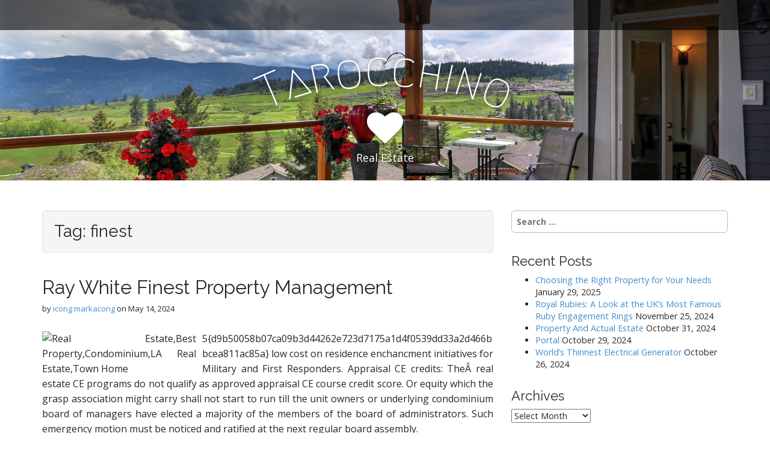

--- FILE ---
content_type: text/html; charset=UTF-8
request_url: https://www.tarocchino.com/tag/finest/page/2
body_size: 12673
content:
<!DOCTYPE html>
<html lang="en-US" prefix="og: https://ogp.me/ns#">
<head>
	<meta charset="UTF-8">
	<meta name="viewport" content="width=device-width, initial-scale=1.0">
	<link rel="profile" href="http://gmpg.org/xfn/11">
	<link rel="pingback" href="https://www.tarocchino.com/xmlrpc.php">
	
<!-- Search Engine Optimization by Rank Math - https://rankmath.com/ -->
<title>finest - Tarocchino</title>
<meta name="robots" content="follow, noindex"/>
<meta property="og:locale" content="en_US" />
<meta property="og:type" content="article" />
<meta property="og:title" content="finest - Tarocchino" />
<meta property="og:url" content="https://www.tarocchino.com/tag/finest/page/2" />
<meta property="og:site_name" content="Tarocchino" />
<meta name="twitter:card" content="summary_large_image" />
<meta name="twitter:title" content="finest - Tarocchino" />
<meta name="twitter:label1" content="Posts" />
<meta name="twitter:data1" content="58" />
<script type="application/ld+json" class="rank-math-schema">{"@context":"https://schema.org","@graph":[{"@type":"Person","@id":"https://www.tarocchino.com/#person","name":"Tarocchino"},{"@type":"WebSite","@id":"https://www.tarocchino.com/#website","url":"https://www.tarocchino.com","name":"Tarocchino","publisher":{"@id":"https://www.tarocchino.com/#person"},"inLanguage":"en-US"},{"@type":"CollectionPage","@id":"https://www.tarocchino.com/tag/finest/page/2#webpage","url":"https://www.tarocchino.com/tag/finest/page/2","name":"finest - Tarocchino","isPartOf":{"@id":"https://www.tarocchino.com/#website"},"inLanguage":"en-US"}]}</script>
<!-- /Rank Math WordPress SEO plugin -->

<link rel='dns-prefetch' href='//fonts.googleapis.com' />
<link rel="alternate" type="application/rss+xml" title="Tarocchino &raquo; Feed" href="https://www.tarocchino.com/feed" />
<link rel="alternate" type="application/rss+xml" title="Tarocchino &raquo; finest Tag Feed" href="https://www.tarocchino.com/tag/finest/feed" />
<style id='wp-img-auto-sizes-contain-inline-css' type='text/css'>
img:is([sizes=auto i],[sizes^="auto," i]){contain-intrinsic-size:3000px 1500px}
/*# sourceURL=wp-img-auto-sizes-contain-inline-css */
</style>
<style id='wp-emoji-styles-inline-css' type='text/css'>

	img.wp-smiley, img.emoji {
		display: inline !important;
		border: none !important;
		box-shadow: none !important;
		height: 1em !important;
		width: 1em !important;
		margin: 0 0.07em !important;
		vertical-align: -0.1em !important;
		background: none !important;
		padding: 0 !important;
	}
/*# sourceURL=wp-emoji-styles-inline-css */
</style>
<style id='wp-block-library-inline-css' type='text/css'>
:root{--wp-block-synced-color:#7a00df;--wp-block-synced-color--rgb:122,0,223;--wp-bound-block-color:var(--wp-block-synced-color);--wp-editor-canvas-background:#ddd;--wp-admin-theme-color:#007cba;--wp-admin-theme-color--rgb:0,124,186;--wp-admin-theme-color-darker-10:#006ba1;--wp-admin-theme-color-darker-10--rgb:0,107,160.5;--wp-admin-theme-color-darker-20:#005a87;--wp-admin-theme-color-darker-20--rgb:0,90,135;--wp-admin-border-width-focus:2px}@media (min-resolution:192dpi){:root{--wp-admin-border-width-focus:1.5px}}.wp-element-button{cursor:pointer}:root .has-very-light-gray-background-color{background-color:#eee}:root .has-very-dark-gray-background-color{background-color:#313131}:root .has-very-light-gray-color{color:#eee}:root .has-very-dark-gray-color{color:#313131}:root .has-vivid-green-cyan-to-vivid-cyan-blue-gradient-background{background:linear-gradient(135deg,#00d084,#0693e3)}:root .has-purple-crush-gradient-background{background:linear-gradient(135deg,#34e2e4,#4721fb 50%,#ab1dfe)}:root .has-hazy-dawn-gradient-background{background:linear-gradient(135deg,#faaca8,#dad0ec)}:root .has-subdued-olive-gradient-background{background:linear-gradient(135deg,#fafae1,#67a671)}:root .has-atomic-cream-gradient-background{background:linear-gradient(135deg,#fdd79a,#004a59)}:root .has-nightshade-gradient-background{background:linear-gradient(135deg,#330968,#31cdcf)}:root .has-midnight-gradient-background{background:linear-gradient(135deg,#020381,#2874fc)}:root{--wp--preset--font-size--normal:16px;--wp--preset--font-size--huge:42px}.has-regular-font-size{font-size:1em}.has-larger-font-size{font-size:2.625em}.has-normal-font-size{font-size:var(--wp--preset--font-size--normal)}.has-huge-font-size{font-size:var(--wp--preset--font-size--huge)}.has-text-align-center{text-align:center}.has-text-align-left{text-align:left}.has-text-align-right{text-align:right}.has-fit-text{white-space:nowrap!important}#end-resizable-editor-section{display:none}.aligncenter{clear:both}.items-justified-left{justify-content:flex-start}.items-justified-center{justify-content:center}.items-justified-right{justify-content:flex-end}.items-justified-space-between{justify-content:space-between}.screen-reader-text{border:0;clip-path:inset(50%);height:1px;margin:-1px;overflow:hidden;padding:0;position:absolute;width:1px;word-wrap:normal!important}.screen-reader-text:focus{background-color:#ddd;clip-path:none;color:#444;display:block;font-size:1em;height:auto;left:5px;line-height:normal;padding:15px 23px 14px;text-decoration:none;top:5px;width:auto;z-index:100000}html :where(.has-border-color){border-style:solid}html :where([style*=border-top-color]){border-top-style:solid}html :where([style*=border-right-color]){border-right-style:solid}html :where([style*=border-bottom-color]){border-bottom-style:solid}html :where([style*=border-left-color]){border-left-style:solid}html :where([style*=border-width]){border-style:solid}html :where([style*=border-top-width]){border-top-style:solid}html :where([style*=border-right-width]){border-right-style:solid}html :where([style*=border-bottom-width]){border-bottom-style:solid}html :where([style*=border-left-width]){border-left-style:solid}html :where(img[class*=wp-image-]){height:auto;max-width:100%}:where(figure){margin:0 0 1em}html :where(.is-position-sticky){--wp-admin--admin-bar--position-offset:var(--wp-admin--admin-bar--height,0px)}@media screen and (max-width:600px){html :where(.is-position-sticky){--wp-admin--admin-bar--position-offset:0px}}

/*# sourceURL=wp-block-library-inline-css */
</style><style id='wp-block-tag-cloud-inline-css' type='text/css'>
.wp-block-tag-cloud{box-sizing:border-box}.wp-block-tag-cloud.aligncenter{justify-content:center;text-align:center}.wp-block-tag-cloud a{display:inline-block;margin-right:5px}.wp-block-tag-cloud span{display:inline-block;margin-left:5px;text-decoration:none}:root :where(.wp-block-tag-cloud.is-style-outline){display:flex;flex-wrap:wrap;gap:1ch}:root :where(.wp-block-tag-cloud.is-style-outline a){border:1px solid;font-size:unset!important;margin-right:0;padding:1ch 2ch;text-decoration:none!important}
/*# sourceURL=https://www.tarocchino.com/wp-includes/blocks/tag-cloud/style.min.css */
</style>
<style id='global-styles-inline-css' type='text/css'>
:root{--wp--preset--aspect-ratio--square: 1;--wp--preset--aspect-ratio--4-3: 4/3;--wp--preset--aspect-ratio--3-4: 3/4;--wp--preset--aspect-ratio--3-2: 3/2;--wp--preset--aspect-ratio--2-3: 2/3;--wp--preset--aspect-ratio--16-9: 16/9;--wp--preset--aspect-ratio--9-16: 9/16;--wp--preset--color--black: #000000;--wp--preset--color--cyan-bluish-gray: #abb8c3;--wp--preset--color--white: #ffffff;--wp--preset--color--pale-pink: #f78da7;--wp--preset--color--vivid-red: #cf2e2e;--wp--preset--color--luminous-vivid-orange: #ff6900;--wp--preset--color--luminous-vivid-amber: #fcb900;--wp--preset--color--light-green-cyan: #7bdcb5;--wp--preset--color--vivid-green-cyan: #00d084;--wp--preset--color--pale-cyan-blue: #8ed1fc;--wp--preset--color--vivid-cyan-blue: #0693e3;--wp--preset--color--vivid-purple: #9b51e0;--wp--preset--gradient--vivid-cyan-blue-to-vivid-purple: linear-gradient(135deg,rgb(6,147,227) 0%,rgb(155,81,224) 100%);--wp--preset--gradient--light-green-cyan-to-vivid-green-cyan: linear-gradient(135deg,rgb(122,220,180) 0%,rgb(0,208,130) 100%);--wp--preset--gradient--luminous-vivid-amber-to-luminous-vivid-orange: linear-gradient(135deg,rgb(252,185,0) 0%,rgb(255,105,0) 100%);--wp--preset--gradient--luminous-vivid-orange-to-vivid-red: linear-gradient(135deg,rgb(255,105,0) 0%,rgb(207,46,46) 100%);--wp--preset--gradient--very-light-gray-to-cyan-bluish-gray: linear-gradient(135deg,rgb(238,238,238) 0%,rgb(169,184,195) 100%);--wp--preset--gradient--cool-to-warm-spectrum: linear-gradient(135deg,rgb(74,234,220) 0%,rgb(151,120,209) 20%,rgb(207,42,186) 40%,rgb(238,44,130) 60%,rgb(251,105,98) 80%,rgb(254,248,76) 100%);--wp--preset--gradient--blush-light-purple: linear-gradient(135deg,rgb(255,206,236) 0%,rgb(152,150,240) 100%);--wp--preset--gradient--blush-bordeaux: linear-gradient(135deg,rgb(254,205,165) 0%,rgb(254,45,45) 50%,rgb(107,0,62) 100%);--wp--preset--gradient--luminous-dusk: linear-gradient(135deg,rgb(255,203,112) 0%,rgb(199,81,192) 50%,rgb(65,88,208) 100%);--wp--preset--gradient--pale-ocean: linear-gradient(135deg,rgb(255,245,203) 0%,rgb(182,227,212) 50%,rgb(51,167,181) 100%);--wp--preset--gradient--electric-grass: linear-gradient(135deg,rgb(202,248,128) 0%,rgb(113,206,126) 100%);--wp--preset--gradient--midnight: linear-gradient(135deg,rgb(2,3,129) 0%,rgb(40,116,252) 100%);--wp--preset--font-size--small: 13px;--wp--preset--font-size--medium: 20px;--wp--preset--font-size--large: 36px;--wp--preset--font-size--x-large: 42px;--wp--preset--spacing--20: 0.44rem;--wp--preset--spacing--30: 0.67rem;--wp--preset--spacing--40: 1rem;--wp--preset--spacing--50: 1.5rem;--wp--preset--spacing--60: 2.25rem;--wp--preset--spacing--70: 3.38rem;--wp--preset--spacing--80: 5.06rem;--wp--preset--shadow--natural: 6px 6px 9px rgba(0, 0, 0, 0.2);--wp--preset--shadow--deep: 12px 12px 50px rgba(0, 0, 0, 0.4);--wp--preset--shadow--sharp: 6px 6px 0px rgba(0, 0, 0, 0.2);--wp--preset--shadow--outlined: 6px 6px 0px -3px rgb(255, 255, 255), 6px 6px rgb(0, 0, 0);--wp--preset--shadow--crisp: 6px 6px 0px rgb(0, 0, 0);}:where(.is-layout-flex){gap: 0.5em;}:where(.is-layout-grid){gap: 0.5em;}body .is-layout-flex{display: flex;}.is-layout-flex{flex-wrap: wrap;align-items: center;}.is-layout-flex > :is(*, div){margin: 0;}body .is-layout-grid{display: grid;}.is-layout-grid > :is(*, div){margin: 0;}:where(.wp-block-columns.is-layout-flex){gap: 2em;}:where(.wp-block-columns.is-layout-grid){gap: 2em;}:where(.wp-block-post-template.is-layout-flex){gap: 1.25em;}:where(.wp-block-post-template.is-layout-grid){gap: 1.25em;}.has-black-color{color: var(--wp--preset--color--black) !important;}.has-cyan-bluish-gray-color{color: var(--wp--preset--color--cyan-bluish-gray) !important;}.has-white-color{color: var(--wp--preset--color--white) !important;}.has-pale-pink-color{color: var(--wp--preset--color--pale-pink) !important;}.has-vivid-red-color{color: var(--wp--preset--color--vivid-red) !important;}.has-luminous-vivid-orange-color{color: var(--wp--preset--color--luminous-vivid-orange) !important;}.has-luminous-vivid-amber-color{color: var(--wp--preset--color--luminous-vivid-amber) !important;}.has-light-green-cyan-color{color: var(--wp--preset--color--light-green-cyan) !important;}.has-vivid-green-cyan-color{color: var(--wp--preset--color--vivid-green-cyan) !important;}.has-pale-cyan-blue-color{color: var(--wp--preset--color--pale-cyan-blue) !important;}.has-vivid-cyan-blue-color{color: var(--wp--preset--color--vivid-cyan-blue) !important;}.has-vivid-purple-color{color: var(--wp--preset--color--vivid-purple) !important;}.has-black-background-color{background-color: var(--wp--preset--color--black) !important;}.has-cyan-bluish-gray-background-color{background-color: var(--wp--preset--color--cyan-bluish-gray) !important;}.has-white-background-color{background-color: var(--wp--preset--color--white) !important;}.has-pale-pink-background-color{background-color: var(--wp--preset--color--pale-pink) !important;}.has-vivid-red-background-color{background-color: var(--wp--preset--color--vivid-red) !important;}.has-luminous-vivid-orange-background-color{background-color: var(--wp--preset--color--luminous-vivid-orange) !important;}.has-luminous-vivid-amber-background-color{background-color: var(--wp--preset--color--luminous-vivid-amber) !important;}.has-light-green-cyan-background-color{background-color: var(--wp--preset--color--light-green-cyan) !important;}.has-vivid-green-cyan-background-color{background-color: var(--wp--preset--color--vivid-green-cyan) !important;}.has-pale-cyan-blue-background-color{background-color: var(--wp--preset--color--pale-cyan-blue) !important;}.has-vivid-cyan-blue-background-color{background-color: var(--wp--preset--color--vivid-cyan-blue) !important;}.has-vivid-purple-background-color{background-color: var(--wp--preset--color--vivid-purple) !important;}.has-black-border-color{border-color: var(--wp--preset--color--black) !important;}.has-cyan-bluish-gray-border-color{border-color: var(--wp--preset--color--cyan-bluish-gray) !important;}.has-white-border-color{border-color: var(--wp--preset--color--white) !important;}.has-pale-pink-border-color{border-color: var(--wp--preset--color--pale-pink) !important;}.has-vivid-red-border-color{border-color: var(--wp--preset--color--vivid-red) !important;}.has-luminous-vivid-orange-border-color{border-color: var(--wp--preset--color--luminous-vivid-orange) !important;}.has-luminous-vivid-amber-border-color{border-color: var(--wp--preset--color--luminous-vivid-amber) !important;}.has-light-green-cyan-border-color{border-color: var(--wp--preset--color--light-green-cyan) !important;}.has-vivid-green-cyan-border-color{border-color: var(--wp--preset--color--vivid-green-cyan) !important;}.has-pale-cyan-blue-border-color{border-color: var(--wp--preset--color--pale-cyan-blue) !important;}.has-vivid-cyan-blue-border-color{border-color: var(--wp--preset--color--vivid-cyan-blue) !important;}.has-vivid-purple-border-color{border-color: var(--wp--preset--color--vivid-purple) !important;}.has-vivid-cyan-blue-to-vivid-purple-gradient-background{background: var(--wp--preset--gradient--vivid-cyan-blue-to-vivid-purple) !important;}.has-light-green-cyan-to-vivid-green-cyan-gradient-background{background: var(--wp--preset--gradient--light-green-cyan-to-vivid-green-cyan) !important;}.has-luminous-vivid-amber-to-luminous-vivid-orange-gradient-background{background: var(--wp--preset--gradient--luminous-vivid-amber-to-luminous-vivid-orange) !important;}.has-luminous-vivid-orange-to-vivid-red-gradient-background{background: var(--wp--preset--gradient--luminous-vivid-orange-to-vivid-red) !important;}.has-very-light-gray-to-cyan-bluish-gray-gradient-background{background: var(--wp--preset--gradient--very-light-gray-to-cyan-bluish-gray) !important;}.has-cool-to-warm-spectrum-gradient-background{background: var(--wp--preset--gradient--cool-to-warm-spectrum) !important;}.has-blush-light-purple-gradient-background{background: var(--wp--preset--gradient--blush-light-purple) !important;}.has-blush-bordeaux-gradient-background{background: var(--wp--preset--gradient--blush-bordeaux) !important;}.has-luminous-dusk-gradient-background{background: var(--wp--preset--gradient--luminous-dusk) !important;}.has-pale-ocean-gradient-background{background: var(--wp--preset--gradient--pale-ocean) !important;}.has-electric-grass-gradient-background{background: var(--wp--preset--gradient--electric-grass) !important;}.has-midnight-gradient-background{background: var(--wp--preset--gradient--midnight) !important;}.has-small-font-size{font-size: var(--wp--preset--font-size--small) !important;}.has-medium-font-size{font-size: var(--wp--preset--font-size--medium) !important;}.has-large-font-size{font-size: var(--wp--preset--font-size--large) !important;}.has-x-large-font-size{font-size: var(--wp--preset--font-size--x-large) !important;}
/*# sourceURL=global-styles-inline-css */
</style>

<style id='classic-theme-styles-inline-css' type='text/css'>
/*! This file is auto-generated */
.wp-block-button__link{color:#fff;background-color:#32373c;border-radius:9999px;box-shadow:none;text-decoration:none;padding:calc(.667em + 2px) calc(1.333em + 2px);font-size:1.125em}.wp-block-file__button{background:#32373c;color:#fff;text-decoration:none}
/*# sourceURL=/wp-includes/css/classic-themes.min.css */
</style>
<link rel='stylesheet' id='arcade-basic-stylesheet-css' href='https://www.tarocchino.com/wp-content/themes/arcade-basic/style.css?ver=6.9' type='text/css' media='all' />
<link rel='stylesheet' id='arcade-basic-fonts-css' href='//fonts.googleapis.com/css?family=Megrim|Raleway|Open+Sans:400,400italic,700,700italic' type='text/css' media='all' />
<link rel='stylesheet' id='font-awesome-css' href='https://www.tarocchino.com/wp-content/themes/arcade-basic/library/css/font-awesome.css?ver=4.7.0' type='text/css' media='all' />
<link rel='stylesheet' id='wp-add-custom-css-css' href='https://www.tarocchino.com?display_custom_css=css&#038;ver=6.9' type='text/css' media='all' />
<script type="text/javascript" src="https://www.tarocchino.com/wp-includes/js/jquery/jquery.min.js?ver=3.7.1" id="jquery-core-js"></script>
<script type="text/javascript" src="https://www.tarocchino.com/wp-includes/js/jquery/jquery-migrate.min.js?ver=3.4.1" id="jquery-migrate-js"></script>
<link rel="https://api.w.org/" href="https://www.tarocchino.com/wp-json/" /><link rel="alternate" title="JSON" type="application/json" href="https://www.tarocchino.com/wp-json/wp/v2/tags/124" /><link rel="EditURI" type="application/rsd+xml" title="RSD" href="https://www.tarocchino.com/xmlrpc.php?rsd" />
<meta name="generator" content="WordPress 6.9" />
<style>
.container { max-width: 1170px; }
</style>
	<link rel="icon" href="https://www.tarocchino.com/wp-content/uploads/2018/11/cropped-kisspng-logo-home-house-real-estate-5b37d19d7744f0.3510473115303847974885-32x32.png" sizes="32x32" />
<link rel="icon" href="https://www.tarocchino.com/wp-content/uploads/2018/11/cropped-kisspng-logo-home-house-real-estate-5b37d19d7744f0.3510473115303847974885-192x192.png" sizes="192x192" />
<link rel="apple-touch-icon" href="https://www.tarocchino.com/wp-content/uploads/2018/11/cropped-kisspng-logo-home-house-real-estate-5b37d19d7744f0.3510473115303847974885-180x180.png" />
<meta name="msapplication-TileImage" content="https://www.tarocchino.com/wp-content/uploads/2018/11/cropped-kisspng-logo-home-house-real-estate-5b37d19d7744f0.3510473115303847974885-270x270.png" />
</head>
<body class="archive paged tag tag-finest tag-124 paged-2 tag-paged-2 wp-theme-arcade-basic no-fittext basic">

	<div id="page">

		<header id="header">
			<nav id="site-navigation" class="navbar navbar-inverse navbar-fixed-top" role="navigation">
				<h3 class="sr-only">Main menu</h3>
				<a class="sr-only" href="#primary" title="Skip to content">Skip to content</a>

				<div class="navbar-header">
					<button type="button" class="navbar-toggle" data-toggle="collapse" data-target=".navbar-collapse">
				        <span class="icon-bar"></span>
				        <span class="icon-bar"></span>
				        <span class="icon-bar"></span>
				    </button>
				</div>

				<div class="collapse navbar-collapse">
									</div>
			</nav><!-- #site-navigation -->

			 <div class="title-card-wrapper">
                <div class="title-card">
    				<div id="site-meta">
						    					<div id="site-title">
    						<a href="https://www.tarocchino.com" title="Tarocchino" rel="home">Tarocchino</a>
    					</div>

    					    					<i class="fa fa-heart"></i>
    					
    					<div id="site-description">
    						Real Estate    					</div>
						    					<a href="#" id="more-site" class="btn btn-default btn-lg">See More</a>
    				</div>

    							<img class="header-img" src="https://www.tarocchino.com/wp-content/uploads/2018/11/cropped-tarocchino.jpg" alt="" />
							</div>
			</div>

		</header>

		<main>
	<div class="container">
		<div class="row">
			<section id="primary" class="col-md-8 hfeed">

				
					<header id="archive-header">
												<h1 class="page-title">Tag: <span>finest</span></h1>					</header><!-- #archive-header -->

						<article id="post-1244" class="clearfix post-1244 post type-post status-publish format-standard hentry category-real-estate-attorney tag-finest tag-management tag-property tag-white xfolkentry">
		
	<h2 class="entry-title taggedlink"><a href="https://www.tarocchino.com/ray-white-finest-property-management.html" rel="bookmark">Ray White Finest Property Management</a></h2>
		<div class="entry-meta">
		by <span class="vcard author"><span class="fn"><a href="https://www.tarocchino.com/author/admin" title="Posts by icong markacong" rel="author">icong markacong</a></span></span>&nbsp;on&nbsp;<a href="https://www.tarocchino.com/ray-white-finest-property-management.html" class="time"><time class="date published updated" datetime="2024-05-14">May 14, 2024</time></a>	</div>
	
	    <div class="entry-content description clearfix">
		    <p><img decoding="async" class='wp-post-image' style='float:left;margin-right:10px;' src="https://media-cdn.tripadvisor.com/media/photo-s/01/a2/02/b0/townhouse-hotel.jpg" width="256px" alt="Real Estate,Best Property,Condominium,LA Real Estate,Town Home"/>5{d9b50058b07ca09b3d44262e723d7175a1d4f0539dd33a2d466bbcea811ac85a} low cost on residence enchancment initiatives for Military and First Responders. Appraisal CE credits: TheÂ real estate CE programs do not qualify as approved appraisal CE course credit score. Or equity which the grasp association might carry shall not start to run till the unit owners or underlying condominium board of managers have elected a majority of the members of the board of administrators. Such emergency motion must be noticed and ratified at the next regular board assembly.</p>
<p>Meetings of a committee that does not take closing action on behalf of the board or make recommendations to the board &hellip; <a href="https://www.tarocchino.com/ray-white-finest-property-management.html" class="read-more">Read More... </a></p>	    </div><!-- .entry-content -->
	    	</article><!-- #post-1244 -->	<article id="post-420" class="clearfix post-420 post type-post status-publish format-standard hentry category-real-estate-listings tag-actual tag-brokers tag-finest tag-homebush tag-investment tag-managers tag-parramatta tag-property tag-silverwater tag-specialist tag-sydney xfolkentry">
		
	<h2 class="entry-title taggedlink"><a href="https://www.tarocchino.com/actual-property-investment-brokers-and-finest-property-investment-specialist-managers-in-sydney-silverwater-parramatta-homebush.html" rel="bookmark">Actual Property Investment Brokers And Finest Property Investment Specialist Managers In Sydney, Silverwater, Parramatta, Homebush,</a></h2>
		<div class="entry-meta">
		by <span class="vcard author"><span class="fn"><a href="https://www.tarocchino.com/author/admin" title="Posts by icong markacong" rel="author">icong markacong</a></span></span>&nbsp;on&nbsp;<a href="https://www.tarocchino.com/actual-property-investment-brokers-and-finest-property-investment-specialist-managers-in-sydney-silverwater-parramatta-homebush.html" class="time"><time class="date published updated" datetime="2024-05-04">May 4, 2024</time></a>	</div>
	
	    <div class="entry-content description clearfix">
		    <p><img decoding="async" class='wp-post-image' style='float:left;margin-right:10px;' src="http://imganuncios.mitula.net/condo_and_condominium_for_sale_in_san_jose_8150077443469831668.jpg" width="256px" alt="Real Estate,Best Property,Condominium,LA Real Estate,Town Home"/>The Metropolis of London has been the approval authority for condominium purposes since 1994. A householders affiliation (HOA), whose members are the unit owners, manages the condominium via a board of administrators elected by the membership. You may repay the mortgage in full or partially at any time earlier than the ultimate cost is due. 718.507 Zoning and constructing legal guidelines, ordinances, and regulations.—All legal guidelines, ordinances, and regulations regarding buildings or zoning shall be construed and applied with reference to the character and use of such property, without regard to the form of ownership.</p>
<p>1. Contain the next legend &hellip; <a href="https://www.tarocchino.com/actual-property-investment-brokers-and-finest-property-investment-specialist-managers-in-sydney-silverwater-parramatta-homebush.html" class="read-more">Read More... </a></p>	    </div><!-- .entry-content -->
	    	</article><!-- #post-420 -->	<article id="post-1824" class="clearfix post-1824 post type-post status-publish format-standard hentry category-sothebys-real-estate tag-expats tag-finest tag-invest tag-locations tag-property tag-thailand xfolkentry">
		
	<h2 class="entry-title taggedlink"><a href="https://www.tarocchino.com/the-finest-locations-for-expats-to-invest-in-property-in-thailand.html" rel="bookmark">The Finest Locations For Expats To Invest In Property In Thailand</a></h2>
		<div class="entry-meta">
		by <span class="vcard author"><span class="fn"><a href="https://www.tarocchino.com/author/admin" title="Posts by icong markacong" rel="author">icong markacong</a></span></span>&nbsp;on&nbsp;<a href="https://www.tarocchino.com/the-finest-locations-for-expats-to-invest-in-property-in-thailand.html" class="time"><time class="date published updated" datetime="2024-03-08">March 8, 2024</time></a>	</div>
	
	    <div class="entry-content description clearfix">
		    <p><img decoding="async" class='wp-post-image' style='float:left;margin-right:10px;' src="https://i.ytimg.com/vi/UjWEF_ofxYQ/hqdefault.jpg" width="258px" alt="Real Estate,Best Property,Condominium,LA Real Estate,Town Home"/>Kids, Adults, Seniors, Explicit Desires &#8211; Occupational Treatment, Bodily Therapy, and Therapeutic Prepare. Condominium units come in all styles and sizes. If damage is inflicted on the widespread parts or on any unit via which access is taken, the unit proprietor answerable for the injury, or the association if it is responsible, is answerable for the prompt repair of the injury. MoneySuperMarket is a credit score score seller &#8211; this implies we&#8217;ll show you merchandise supplied by lenders.</p>
<p>Notice of conferences of the board of administration, unit owner conferences, besides unit proprietor meetings known as to recall board members below &hellip; <a href="https://www.tarocchino.com/the-finest-locations-for-expats-to-invest-in-property-in-thailand.html" class="read-more">Read More... </a></p>	    </div><!-- .entry-content -->
	    	</article><!-- #post-1824 -->	<article id="post-338" class="clearfix post-338 post type-post status-publish format-standard hentry category-real-estate-agent tag-estate tag-finest tag-websites xfolkentry">
		
	<h2 class="entry-title taggedlink"><a href="https://www.tarocchino.com/30-finest-real-estate-websites.html" rel="bookmark">30 Finest Real Estate Websites</a></h2>
		<div class="entry-meta">
		by <span class="vcard author"><span class="fn"><a href="https://www.tarocchino.com/author/admin" title="Posts by icong markacong" rel="author">icong markacong</a></span></span>&nbsp;on&nbsp;<a href="https://www.tarocchino.com/30-finest-real-estate-websites.html" class="time"><time class="date published updated" datetime="2024-03-07">March 7, 2024</time></a>	</div>
	
	    <div class="entry-content description clearfix">
		    <p><img decoding="async" class='wp-post-image' style='float:left;margin-right:10px;' src="http://4.bp.blogspot.com/-8K5N-qH3pdY/T19ZPQnBjgI/AAAAAAAAElE/gfKVcRS69bk/w1200-h630-p-k-no-nu/snpi.jpg" width="254px" alt="Real Estate,Best Property,Condominium,LA Real Estate,Town Home"/>When it comes totally free, seize it and make the most out of it. Much like your free glycemic index &#8211; a free on a regular basis guide to wholesome eating and fabulous body. 2.a. If a board adopts in any fiscal yr an annual funds which requires assessments towards unit owners which exceed 115 {d9b50058b07ca09b3d44262e723d7175a1d4f0539dd33a2d466bbcea811ac85a} of assessments for the previous fiscal 12 months, the board shall conduct a particular assembly of the unit homeowners to think about a substitute finances if the board receives, within 21 days after adoption of the annual funds, a written request for a special &hellip; <a href="https://www.tarocchino.com/30-finest-real-estate-websites.html" class="read-more">Read More... </a></p>	    </div><!-- .entry-content -->
	    	</article><!-- #post-338 -->	<article id="post-792" class="clearfix post-792 post type-post status-publish format-standard hentry category-real-estate-attorney tag-finest tag-property tag-websites xfolkentry">
		
	<h2 class="entry-title taggedlink"><a href="https://www.tarocchino.com/finest-property-websites.html" rel="bookmark">Finest Property Websites</a></h2>
		<div class="entry-meta">
		by <span class="vcard author"><span class="fn"><a href="https://www.tarocchino.com/author/admin" title="Posts by icong markacong" rel="author">icong markacong</a></span></span>&nbsp;on&nbsp;<a href="https://www.tarocchino.com/finest-property-websites.html" class="time"><time class="date published updated" datetime="2024-02-26">February 26, 2024</time></a>	</div>
	
	    <div class="entry-content description clearfix">
		    <p><img decoding="async" class='wp-post-image' style='float:left;margin-right:10px;' src="http://www.homesandland.com/Images/ClipArt/mag-cover.png" width="258px" alt="Real Estate,Best Property,Condominium,LA Real Estate,Town Home"/>Property remains one of many safest areas to put money into, with house costs, traditionally, having solely gone a technique in current generations. Some HELOC gives can have a sexy introductory or promotional price for a restricted time, generally decrease than a Home Equity Mortgage. B. Inside ninety days you&#8217;ll be provided buy data regarding your condo, together with the price of your unit and the condition of the building. Analysis the property market with a property report on Domain House Price Guide, Melbourne auction outcomes and Mount Finest suburb profile Browse real estate businesses in Mount Finest and get &hellip; <a href="https://www.tarocchino.com/finest-property-websites.html" class="read-more">Read More... </a></p>	    </div><!-- .entry-content -->
	    	</article><!-- #post-792 -->
	<nav class="navigation posts-navigation" aria-label="Posts">
		<h2 class="screen-reader-text">Posts navigation</h2>
		<div class="nav-links"><div class="nav-previous"><a href="https://www.tarocchino.com/tag/finest/page/3" >Older posts</a></div><div class="nav-next"><a href="https://www.tarocchino.com/tag/finest" >Newer posts</a></div></div>
	</nav>
			</section><!-- #primary.c8 -->
				<div id="secondary" class="col-md-4" role="complementary">
		<aside id="search-2" class="widget widget_search"><form role="search" method="get" class="search-form" action="https://www.tarocchino.com/">
				<label>
					<span class="screen-reader-text">Search for:</span>
					<input type="search" class="search-field" placeholder="Search &hellip;" value="" name="s" />
				</label>
				<input type="submit" class="search-submit" value="Search" />
			</form></aside>
		<aside id="recent-posts-2" class="widget widget_recent_entries">
		<h3 class="widget-title">Recent Posts</h3>
		<ul>
											<li>
					<a href="https://www.tarocchino.com/choosing-the-right-property-for-your-needs.html">Choosing the Right Property for Your Needs</a>
											<span class="post-date">January 29, 2025</span>
									</li>
											<li>
					<a href="https://www.tarocchino.com/royal-rubies-a-look-at-the-uks-most-famous-ruby-engagement-rings.html">Royal Rubies: A Look at the UK’s Most Famous Ruby Engagement Rings</a>
											<span class="post-date">November 25, 2024</span>
									</li>
											<li>
					<a href="https://www.tarocchino.com/property-and-actual-estate.html">Property And Actual Estate</a>
											<span class="post-date">October 31, 2024</span>
									</li>
											<li>
					<a href="https://www.tarocchino.com/portal-5.html">Portal</a>
											<span class="post-date">October 29, 2024</span>
									</li>
											<li>
					<a href="https://www.tarocchino.com/worlds-thinnest-electrical-generator-2.html">World&#8217;s Thinnest Electrical Generator</a>
											<span class="post-date">October 26, 2024</span>
									</li>
					</ul>

		</aside><aside id="archives-2" class="widget widget_archive"><h3 class="widget-title">Archives</h3>		<label class="screen-reader-text" for="archives-dropdown-2">Archives</label>
		<select id="archives-dropdown-2" name="archive-dropdown">
			
			<option value="">Select Month</option>
				<option value='https://www.tarocchino.com/2025/01'> January 2025 </option>
	<option value='https://www.tarocchino.com/2024/11'> November 2024 </option>
	<option value='https://www.tarocchino.com/2024/10'> October 2024 </option>
	<option value='https://www.tarocchino.com/2024/09'> September 2024 </option>
	<option value='https://www.tarocchino.com/2024/08'> August 2024 </option>
	<option value='https://www.tarocchino.com/2024/07'> July 2024 </option>
	<option value='https://www.tarocchino.com/2024/06'> June 2024 </option>
	<option value='https://www.tarocchino.com/2024/05'> May 2024 </option>
	<option value='https://www.tarocchino.com/2024/04'> April 2024 </option>
	<option value='https://www.tarocchino.com/2024/03'> March 2024 </option>
	<option value='https://www.tarocchino.com/2024/02'> February 2024 </option>
	<option value='https://www.tarocchino.com/2024/01'> January 2024 </option>
	<option value='https://www.tarocchino.com/2023/12'> December 2023 </option>
	<option value='https://www.tarocchino.com/2023/11'> November 2023 </option>
	<option value='https://www.tarocchino.com/2023/10'> October 2023 </option>
	<option value='https://www.tarocchino.com/2023/09'> September 2023 </option>
	<option value='https://www.tarocchino.com/2023/08'> August 2023 </option>
	<option value='https://www.tarocchino.com/2023/07'> July 2023 </option>
	<option value='https://www.tarocchino.com/2023/06'> June 2023 </option>
	<option value='https://www.tarocchino.com/2023/05'> May 2023 </option>
	<option value='https://www.tarocchino.com/2023/04'> April 2023 </option>
	<option value='https://www.tarocchino.com/2023/03'> March 2023 </option>
	<option value='https://www.tarocchino.com/2023/02'> February 2023 </option>
	<option value='https://www.tarocchino.com/2023/01'> January 2023 </option>
	<option value='https://www.tarocchino.com/2022/12'> December 2022 </option>
	<option value='https://www.tarocchino.com/2022/11'> November 2022 </option>
	<option value='https://www.tarocchino.com/2022/10'> October 2022 </option>
	<option value='https://www.tarocchino.com/2022/09'> September 2022 </option>
	<option value='https://www.tarocchino.com/2022/08'> August 2022 </option>
	<option value='https://www.tarocchino.com/2022/07'> July 2022 </option>
	<option value='https://www.tarocchino.com/2022/06'> June 2022 </option>
	<option value='https://www.tarocchino.com/2022/05'> May 2022 </option>
	<option value='https://www.tarocchino.com/2022/04'> April 2022 </option>
	<option value='https://www.tarocchino.com/2022/03'> March 2022 </option>
	<option value='https://www.tarocchino.com/2022/02'> February 2022 </option>
	<option value='https://www.tarocchino.com/2022/01'> January 2022 </option>
	<option value='https://www.tarocchino.com/2021/12'> December 2021 </option>
	<option value='https://www.tarocchino.com/2021/11'> November 2021 </option>
	<option value='https://www.tarocchino.com/2021/10'> October 2021 </option>
	<option value='https://www.tarocchino.com/2021/09'> September 2021 </option>
	<option value='https://www.tarocchino.com/2021/08'> August 2021 </option>
	<option value='https://www.tarocchino.com/2021/07'> July 2021 </option>
	<option value='https://www.tarocchino.com/2021/06'> June 2021 </option>
	<option value='https://www.tarocchino.com/2021/05'> May 2021 </option>
	<option value='https://www.tarocchino.com/2021/04'> April 2021 </option>
	<option value='https://www.tarocchino.com/2021/03'> March 2021 </option>
	<option value='https://www.tarocchino.com/2021/02'> February 2021 </option>
	<option value='https://www.tarocchino.com/2021/01'> January 2021 </option>
	<option value='https://www.tarocchino.com/2020/12'> December 2020 </option>
	<option value='https://www.tarocchino.com/2020/11'> November 2020 </option>
	<option value='https://www.tarocchino.com/2020/10'> October 2020 </option>
	<option value='https://www.tarocchino.com/2020/09'> September 2020 </option>
	<option value='https://www.tarocchino.com/2020/08'> August 2020 </option>
	<option value='https://www.tarocchino.com/2020/07'> July 2020 </option>
	<option value='https://www.tarocchino.com/2020/06'> June 2020 </option>
	<option value='https://www.tarocchino.com/2020/05'> May 2020 </option>
	<option value='https://www.tarocchino.com/2020/04'> April 2020 </option>
	<option value='https://www.tarocchino.com/2020/03'> March 2020 </option>
	<option value='https://www.tarocchino.com/2020/02'> February 2020 </option>
	<option value='https://www.tarocchino.com/2020/01'> January 2020 </option>
	<option value='https://www.tarocchino.com/2019/12'> December 2019 </option>
	<option value='https://www.tarocchino.com/2019/11'> November 2019 </option>
	<option value='https://www.tarocchino.com/2019/10'> October 2019 </option>
	<option value='https://www.tarocchino.com/2019/09'> September 2019 </option>
	<option value='https://www.tarocchino.com/2019/08'> August 2019 </option>
	<option value='https://www.tarocchino.com/2019/07'> July 2019 </option>
	<option value='https://www.tarocchino.com/2019/06'> June 2019 </option>
	<option value='https://www.tarocchino.com/2019/05'> May 2019 </option>
	<option value='https://www.tarocchino.com/2019/04'> April 2019 </option>
	<option value='https://www.tarocchino.com/2019/03'> March 2019 </option>
	<option value='https://www.tarocchino.com/2019/02'> February 2019 </option>
	<option value='https://www.tarocchino.com/2019/01'> January 2019 </option>
	<option value='https://www.tarocchino.com/2018/12'> December 2018 </option>
	<option value='https://www.tarocchino.com/2018/11'> November 2018 </option>
	<option value='https://www.tarocchino.com/2018/10'> October 2018 </option>
	<option value='https://www.tarocchino.com/2018/09'> September 2018 </option>
	<option value='https://www.tarocchino.com/2018/08'> August 2018 </option>
	<option value='https://www.tarocchino.com/2018/07'> July 2018 </option>
	<option value='https://www.tarocchino.com/2018/06'> June 2018 </option>
	<option value='https://www.tarocchino.com/2018/05'> May 2018 </option>
	<option value='https://www.tarocchino.com/2018/04'> April 2018 </option>
	<option value='https://www.tarocchino.com/2018/03'> March 2018 </option>
	<option value='https://www.tarocchino.com/2018/02'> February 2018 </option>
	<option value='https://www.tarocchino.com/2018/01'> January 2018 </option>
	<option value='https://www.tarocchino.com/2017/12'> December 2017 </option>

		</select>

			<script type="text/javascript">
/* <![CDATA[ */

( ( dropdownId ) => {
	const dropdown = document.getElementById( dropdownId );
	function onSelectChange() {
		setTimeout( () => {
			if ( 'escape' === dropdown.dataset.lastkey ) {
				return;
			}
			if ( dropdown.value ) {
				document.location.href = dropdown.value;
			}
		}, 250 );
	}
	function onKeyUp( event ) {
		if ( 'Escape' === event.key ) {
			dropdown.dataset.lastkey = 'escape';
		} else {
			delete dropdown.dataset.lastkey;
		}
	}
	function onClick() {
		delete dropdown.dataset.lastkey;
	}
	dropdown.addEventListener( 'keyup', onKeyUp );
	dropdown.addEventListener( 'click', onClick );
	dropdown.addEventListener( 'change', onSelectChange );
})( "archives-dropdown-2" );

//# sourceURL=WP_Widget_Archives%3A%3Awidget
/* ]]> */
</script>
</aside><aside id="categories-2" class="widget widget_categories"><h3 class="widget-title">Categories</h3><form action="https://www.tarocchino.com" method="get"><label class="screen-reader-text" for="cat">Categories</label><select  name='cat' id='cat' class='postform'>
	<option value='-1'>Select Category</option>
	<option class="level-0" value="30">Belize Real Estate</option>
	<option class="level-0" value="36">Commercial Real Estate</option>
	<option class="level-0" value="179">Commercial Real Estate</option>
	<option class="level-0" value="103">Florida Real Estate</option>
	<option class="level-0" value="31">Florida Real Estate</option>
	<option class="level-0" value="41">Hawaii Real Estate</option>
	<option class="level-0" value="84">Hawaii Real Estate</option>
	<option class="level-0" value="59">Hunt Real Estate</option>
	<option class="level-0" value="42">Hunt Real Estate</option>
	<option class="level-0" value="126">Maine Real Estate</option>
	<option class="level-0" value="51">Maine Real Estate</option>
	<option class="level-0" value="56">Mls Real Estate</option>
	<option class="level-0" value="46">Mls Real Estate</option>
	<option class="level-0" value="1">Property News</option>
	<option class="level-0" value="35">Real Estate</option>
	<option class="level-0" value="172">Real Estate Agent</option>
	<option class="level-0" value="37">Real Estate Agent</option>
	<option class="level-0" value="32">Real Estate Attorney</option>
	<option class="level-0" value="91">Real Estate Attorney</option>
	<option class="level-0" value="47">Real Estate Broker</option>
	<option class="level-0" value="65">Real Estate Broker</option>
	<option class="level-0" value="134">Real Estate Companies</option>
	<option class="level-0" value="43">Real Estate Companies</option>
	<option class="level-0" value="33">Real Estate Express</option>
	<option class="level-0" value="116">Real Estate Express</option>
	<option class="level-0" value="63">Real Estate Investing</option>
	<option class="level-0" value="48">Real Estate Investing</option>
	<option class="level-0" value="38">Real Estate License</option>
	<option class="level-0" value="121">Real Estate License</option>
	<option class="level-0" value="100">Real Estate Listings</option>
	<option class="level-0" value="52">Real Estate Listings</option>
	<option class="level-0" value="34">Real Estate News</option>
	<option class="level-0" value="82">Real Estate News</option>
	<option class="level-0" value="40">Real Estate One</option>
	<option class="level-0" value="44">Real Estate Photography</option>
	<option class="level-0" value="104">Real Estate Photography</option>
	<option class="level-0" value="74">Real Estate School</option>
	<option class="level-0" value="53">Real Estate School</option>
	<option class="level-0" value="45">Real Estate Signs</option>
	<option class="level-0" value="50">Real Estate Websites</option>
	<option class="level-0" value="54">Sotheby’s Real Estate</option>
	<option class="level-0" value="70">Sotheby’s Real Estate</option>
	<option class="level-0" value="96">Utah Real Estate</option>
	<option class="level-0" value="39">Utah Real Estate</option>
	<option class="level-0" value="49">Zillow Real Estate</option>
	<option class="level-0" value="69">Zillow Real Estate</option>
</select>
</form><script type="text/javascript">
/* <![CDATA[ */

( ( dropdownId ) => {
	const dropdown = document.getElementById( dropdownId );
	function onSelectChange() {
		setTimeout( () => {
			if ( 'escape' === dropdown.dataset.lastkey ) {
				return;
			}
			if ( dropdown.value && parseInt( dropdown.value ) > 0 && dropdown instanceof HTMLSelectElement ) {
				dropdown.parentElement.submit();
			}
		}, 250 );
	}
	function onKeyUp( event ) {
		if ( 'Escape' === event.key ) {
			dropdown.dataset.lastkey = 'escape';
		} else {
			delete dropdown.dataset.lastkey;
		}
	}
	function onClick() {
		delete dropdown.dataset.lastkey;
	}
	dropdown.addEventListener( 'keyup', onKeyUp );
	dropdown.addEventListener( 'click', onClick );
	dropdown.addEventListener( 'change', onSelectChange );
})( "cat" );

//# sourceURL=WP_Widget_Categories%3A%3Awidget
/* ]]> */
</script>
</aside><aside id="nav_menu-2" class="widget widget_nav_menu"><h3 class="widget-title">About Us</h3><div class="menu-about-us-container"><ul id="menu-about-us" class="menu"><li id="menu-item-2049" class="menu-item menu-item-type-post_type menu-item-object-page menu-item-2049"><a href="https://www.tarocchino.com/advertise-here">Advertise Here</a></li>
<li id="menu-item-2050" class="menu-item menu-item-type-post_type menu-item-object-page menu-item-2050"><a href="https://www.tarocchino.com/contact-us">Contact Us</a></li>
<li id="menu-item-2047" class="menu-item menu-item-type-post_type menu-item-object-page menu-item-2047"><a href="https://www.tarocchino.com/disclosure-policy">Disclosure Policy</a></li>
<li id="menu-item-2048" class="menu-item menu-item-type-post_type menu-item-object-page menu-item-2048"><a href="https://www.tarocchino.com/sitemap">Sitemap</a></li>
</ul></div></aside><aside id="block-2" class="widget widget_block widget_tag_cloud"><p class="wp-block-tag-cloud"><a href="https://www.tarocchino.com/tag/actual" class="tag-cloud-link tag-link-72 tag-link-position-1" style="font-size: 16.601307189542pt;" aria-label="actual (61 items)">actual</a>
<a href="https://www.tarocchino.com/tag/administration" class="tag-cloud-link tag-link-170 tag-link-position-2" style="font-size: 11.202614379085pt;" aria-label="administration (15 items)">administration</a>
<a href="https://www.tarocchino.com/tag/agent" class="tag-cloud-link tag-link-236 tag-link-position-3" style="font-size: 11.202614379085pt;" aria-label="agent (15 items)">agent</a>
<a href="https://www.tarocchino.com/tag/agents" class="tag-cloud-link tag-link-108 tag-link-position-4" style="font-size: 8.9150326797386pt;" aria-label="agents (8 items)">agents</a>
<a href="https://www.tarocchino.com/tag/areas" class="tag-cloud-link tag-link-308 tag-link-position-5" style="font-size: 8.4575163398693pt;" aria-label="areas (7 items)">areas</a>
<a href="https://www.tarocchino.com/tag/awards" class="tag-cloud-link tag-link-321 tag-link-position-6" style="font-size: 8.4575163398693pt;" aria-label="awards (7 items)">awards</a>
<a href="https://www.tarocchino.com/tag/brokers" class="tag-cloud-link tag-link-293 tag-link-position-7" style="font-size: 10.37908496732pt;" aria-label="brokers (12 items)">brokers</a>
<a href="https://www.tarocchino.com/tag/business" class="tag-cloud-link tag-link-105 tag-link-position-8" style="font-size: 10.104575163399pt;" aria-label="business (11 items)">business</a>
<a href="https://www.tarocchino.com/tag/california" class="tag-cloud-link tag-link-152 tag-link-position-9" style="font-size: 8pt;" aria-label="california (6 items)">california</a>
<a href="https://www.tarocchino.com/tag/chapter" class="tag-cloud-link tag-link-66 tag-link-position-10" style="font-size: 10.104575163399pt;" aria-label="chapter (11 items)">chapter</a>
<a href="https://www.tarocchino.com/tag/cities" class="tag-cloud-link tag-link-130 tag-link-position-11" style="font-size: 11.019607843137pt;" aria-label="cities (14 items)">cities</a>
<a href="https://www.tarocchino.com/tag/company" class="tag-cloud-link tag-link-254 tag-link-position-12" style="font-size: 8pt;" aria-label="company (6 items)">company</a>
<a href="https://www.tarocchino.com/tag/condominium" class="tag-cloud-link tag-link-60 tag-link-position-13" style="font-size: 16.78431372549pt;" aria-label="condominium (64 items)">condominium</a>
<a href="https://www.tarocchino.com/tag/condominiums" class="tag-cloud-link tag-link-162 tag-link-position-14" style="font-size: 8.9150326797386pt;" aria-label="condominiums (8 items)">condominiums</a>
<a href="https://www.tarocchino.com/tag/coverage" class="tag-cloud-link tag-link-125 tag-link-position-15" style="font-size: 8pt;" aria-label="coverage (6 items)">coverage</a>
<a href="https://www.tarocchino.com/tag/definition" class="tag-cloud-link tag-link-187 tag-link-position-16" style="font-size: 8pt;" aria-label="definition (6 items)">definition</a>
<a href="https://www.tarocchino.com/tag/dwelling" class="tag-cloud-link tag-link-328 tag-link-position-17" style="font-size: 10.104575163399pt;" aria-label="dwelling (11 items)">dwelling</a>
<a href="https://www.tarocchino.com/tag/enterprise" class="tag-cloud-link tag-link-354 tag-link-position-18" style="font-size: 10.37908496732pt;" aria-label="enterprise (12 items)">enterprise</a>
<a href="https://www.tarocchino.com/tag/estate" class="tag-cloud-link tag-link-165 tag-link-position-19" style="font-size: 17.97385620915pt;" aria-label="estate (86 items)">estate</a>
<a href="https://www.tarocchino.com/tag/finest" class="tag-cloud-link tag-link-124 tag-link-position-20" style="font-size: 16.418300653595pt;" aria-label="finest (58 items)">finest</a>
<a href="https://www.tarocchino.com/tag/funding" class="tag-cloud-link tag-link-107 tag-link-position-21" style="font-size: 10.745098039216pt;" aria-label="funding (13 items)">funding</a>
<a href="https://www.tarocchino.com/tag/greatest" class="tag-cloud-link tag-link-109 tag-link-position-22" style="font-size: 16.326797385621pt;" aria-label="greatest (57 items)">greatest</a>
<a href="https://www.tarocchino.com/tag/hires" class="tag-cloud-link tag-link-237 tag-link-position-23" style="font-size: 8pt;" aria-label="hires (6 items)">hires</a>
<a href="https://www.tarocchino.com/tag/homes" class="tag-cloud-link tag-link-133 tag-link-position-24" style="font-size: 9.7385620915033pt;" aria-label="homes (10 items)">homes</a>
<a href="https://www.tarocchino.com/tag/house" class="tag-cloud-link tag-link-176 tag-link-position-25" style="font-size: 8.4575163398693pt;" aria-label="house (7 items)">house</a>
<a href="https://www.tarocchino.com/tag/houses" class="tag-cloud-link tag-link-164 tag-link-position-26" style="font-size: 12.300653594771pt;" aria-label="houses (20 items)">houses</a>
<a href="https://www.tarocchino.com/tag/information" class="tag-cloud-link tag-link-147 tag-link-position-27" style="font-size: 11.934640522876pt;" aria-label="information (18 items)">information</a>
<a href="https://www.tarocchino.com/tag/investment" class="tag-cloud-link tag-link-73 tag-link-position-28" style="font-size: 9.3725490196078pt;" aria-label="investment (9 items)">investment</a>
<a href="https://www.tarocchino.com/tag/lease" class="tag-cloud-link tag-link-435 tag-link-position-29" style="font-size: 9.7385620915033pt;" aria-label="lease (10 items)">lease</a>
<a href="https://www.tarocchino.com/tag/listings" class="tag-cloud-link tag-link-250 tag-link-position-30" style="font-size: 8.9150326797386pt;" aria-label="listings (8 items)">listings</a>
<a href="https://www.tarocchino.com/tag/management" class="tag-cloud-link tag-link-173 tag-link-position-31" style="font-size: 11.751633986928pt;" aria-label="management (17 items)">management</a>
<a href="https://www.tarocchino.com/tag/managers" class="tag-cloud-link tag-link-111 tag-link-position-32" style="font-size: 8pt;" aria-label="managers (6 items)">managers</a>
<a href="https://www.tarocchino.com/tag/mortgage" class="tag-cloud-link tag-link-273 tag-link-position-33" style="font-size: 8pt;" aria-label="mortgage (6 items)">mortgage</a>
<a href="https://www.tarocchino.com/tag/portal" class="tag-cloud-link tag-link-269 tag-link-position-34" style="font-size: 8.4575163398693pt;" aria-label="portal (7 items)">portal</a>
<a href="https://www.tarocchino.com/tag/promoting" class="tag-cloud-link tag-link-294 tag-link-position-35" style="font-size: 8pt;" aria-label="promoting (6 items)">promoting</a>
<a href="https://www.tarocchino.com/tag/properties" class="tag-cloud-link tag-link-79 tag-link-position-36" style="font-size: 14.130718954248pt;" aria-label="properties (32 items)">properties</a>
<a href="https://www.tarocchino.com/tag/property" class="tag-cloud-link tag-link-61 tag-link-position-37" style="font-size: 22pt;" aria-label="property (239 items)">property</a>
<a href="https://www.tarocchino.com/tag/purchase" class="tag-cloud-link tag-link-309 tag-link-position-38" style="font-size: 9.7385620915033pt;" aria-label="purchase (10 items)">purchase</a>
<a href="https://www.tarocchino.com/tag/rental" class="tag-cloud-link tag-link-198 tag-link-position-39" style="font-size: 11.477124183007pt;" aria-label="rental (16 items)">rental</a>
<a href="https://www.tarocchino.com/tag/residence" class="tag-cloud-link tag-link-195 tag-link-position-40" style="font-size: 9.7385620915033pt;" aria-label="residence (10 items)">residence</a>
<a href="https://www.tarocchino.com/tag/shopping" class="tag-cloud-link tag-link-71 tag-link-position-41" style="font-size: 9.3725490196078pt;" aria-label="shopping (9 items)">shopping</a>
<a href="https://www.tarocchino.com/tag/software" class="tag-cloud-link tag-link-174 tag-link-position-42" style="font-size: 9.3725490196078pt;" aria-label="software (9 items)">software</a>
<a href="https://www.tarocchino.com/tag/thailand" class="tag-cloud-link tag-link-270 tag-link-position-43" style="font-size: 8.4575163398693pt;" aria-label="thailand (7 items)">thailand</a>
<a href="https://www.tarocchino.com/tag/world" class="tag-cloud-link tag-link-317 tag-link-position-44" style="font-size: 8pt;" aria-label="world (6 items)">world</a>
<a href="https://www.tarocchino.com/tag/worldwide" class="tag-cloud-link tag-link-320 tag-link-position-45" style="font-size: 8pt;" aria-label="worldwide (6 items)">worldwide</a></p></aside>	</div><!-- #secondary.widget-area -->		</div>
	</div>

<!-- wmm w -->	</main><!-- main -->

	<footer id="footer" role="contentinfo">
		<div id="footer-content" class="container">
			<div class="row">
				<div class="copyright col-lg-12">
					<span class="pull-left">Copyright &copy; 2026  <a href="https://www.tarocchino.com">Tarocchino</a>. All Rights Reserved.</span>
					<span class="credit-link pull-right"><i class="fa fa-leaf"></i>The Arcade Basic Theme by <a href="https://themes.bavotasan.com/themes/arcade">bavotasan.com</a>.</span>
				</div><!-- .col-lg-12 -->
			</div><!-- .row -->
		</div><!-- #footer-content.container -->
	</footer><!-- #footer -->
</div><!-- #page -->

<script type="speculationrules">
{"prefetch":[{"source":"document","where":{"and":[{"href_matches":"/*"},{"not":{"href_matches":["/wp-*.php","/wp-admin/*","/wp-content/uploads/*","/wp-content/*","/wp-content/plugins/*","/wp-content/themes/arcade-basic/*","/*\\?(.+)"]}},{"not":{"selector_matches":"a[rel~=\"nofollow\"]"}},{"not":{"selector_matches":".no-prefetch, .no-prefetch a"}}]},"eagerness":"conservative"}]}
</script>
<script type="text/javascript" src="https://www.tarocchino.com/wp-content/themes/arcade-basic/library/js/bootstrap.min.js?ver=3.0.3" id="bootstrap-js"></script>
<script type="text/javascript" src="https://www.tarocchino.com/wp-content/themes/arcade-basic/library/js/fillsize.js?ver=6.9" id="fillsize-js"></script>
<script type="text/javascript" src="https://www.tarocchino.com/wp-content/themes/arcade-basic/library/js/jquery.arctext.js?ver=6.9" id="arctext-js"></script>
<script type="text/javascript" id="arcade-basic-script-js-extra">
/* <![CDATA[ */
var arcade_basic_vars = {"arc":"400","fittext":""};
//# sourceURL=arcade-basic-script-js-extra
/* ]]> */
</script>
<script type="text/javascript" src="https://www.tarocchino.com/wp-content/themes/arcade-basic/library/js/theme.js?ver=6.9" id="arcade-basic-script-js"></script>
<script id="wp-emoji-settings" type="application/json">
{"baseUrl":"https://s.w.org/images/core/emoji/17.0.2/72x72/","ext":".png","svgUrl":"https://s.w.org/images/core/emoji/17.0.2/svg/","svgExt":".svg","source":{"concatemoji":"https://www.tarocchino.com/wp-includes/js/wp-emoji-release.min.js?ver=6.9"}}
</script>
<script type="module">
/* <![CDATA[ */
/*! This file is auto-generated */
const a=JSON.parse(document.getElementById("wp-emoji-settings").textContent),o=(window._wpemojiSettings=a,"wpEmojiSettingsSupports"),s=["flag","emoji"];function i(e){try{var t={supportTests:e,timestamp:(new Date).valueOf()};sessionStorage.setItem(o,JSON.stringify(t))}catch(e){}}function c(e,t,n){e.clearRect(0,0,e.canvas.width,e.canvas.height),e.fillText(t,0,0);t=new Uint32Array(e.getImageData(0,0,e.canvas.width,e.canvas.height).data);e.clearRect(0,0,e.canvas.width,e.canvas.height),e.fillText(n,0,0);const a=new Uint32Array(e.getImageData(0,0,e.canvas.width,e.canvas.height).data);return t.every((e,t)=>e===a[t])}function p(e,t){e.clearRect(0,0,e.canvas.width,e.canvas.height),e.fillText(t,0,0);var n=e.getImageData(16,16,1,1);for(let e=0;e<n.data.length;e++)if(0!==n.data[e])return!1;return!0}function u(e,t,n,a){switch(t){case"flag":return n(e,"\ud83c\udff3\ufe0f\u200d\u26a7\ufe0f","\ud83c\udff3\ufe0f\u200b\u26a7\ufe0f")?!1:!n(e,"\ud83c\udde8\ud83c\uddf6","\ud83c\udde8\u200b\ud83c\uddf6")&&!n(e,"\ud83c\udff4\udb40\udc67\udb40\udc62\udb40\udc65\udb40\udc6e\udb40\udc67\udb40\udc7f","\ud83c\udff4\u200b\udb40\udc67\u200b\udb40\udc62\u200b\udb40\udc65\u200b\udb40\udc6e\u200b\udb40\udc67\u200b\udb40\udc7f");case"emoji":return!a(e,"\ud83e\u1fac8")}return!1}function f(e,t,n,a){let r;const o=(r="undefined"!=typeof WorkerGlobalScope&&self instanceof WorkerGlobalScope?new OffscreenCanvas(300,150):document.createElement("canvas")).getContext("2d",{willReadFrequently:!0}),s=(o.textBaseline="top",o.font="600 32px Arial",{});return e.forEach(e=>{s[e]=t(o,e,n,a)}),s}function r(e){var t=document.createElement("script");t.src=e,t.defer=!0,document.head.appendChild(t)}a.supports={everything:!0,everythingExceptFlag:!0},new Promise(t=>{let n=function(){try{var e=JSON.parse(sessionStorage.getItem(o));if("object"==typeof e&&"number"==typeof e.timestamp&&(new Date).valueOf()<e.timestamp+604800&&"object"==typeof e.supportTests)return e.supportTests}catch(e){}return null}();if(!n){if("undefined"!=typeof Worker&&"undefined"!=typeof OffscreenCanvas&&"undefined"!=typeof URL&&URL.createObjectURL&&"undefined"!=typeof Blob)try{var e="postMessage("+f.toString()+"("+[JSON.stringify(s),u.toString(),c.toString(),p.toString()].join(",")+"));",a=new Blob([e],{type:"text/javascript"});const r=new Worker(URL.createObjectURL(a),{name:"wpTestEmojiSupports"});return void(r.onmessage=e=>{i(n=e.data),r.terminate(),t(n)})}catch(e){}i(n=f(s,u,c,p))}t(n)}).then(e=>{for(const n in e)a.supports[n]=e[n],a.supports.everything=a.supports.everything&&a.supports[n],"flag"!==n&&(a.supports.everythingExceptFlag=a.supports.everythingExceptFlag&&a.supports[n]);var t;a.supports.everythingExceptFlag=a.supports.everythingExceptFlag&&!a.supports.flag,a.supports.everything||((t=a.source||{}).concatemoji?r(t.concatemoji):t.wpemoji&&t.twemoji&&(r(t.twemoji),r(t.wpemoji)))});
//# sourceURL=https://www.tarocchino.com/wp-includes/js/wp-emoji-loader.min.js
/* ]]> */
</script>
</body>
</html>